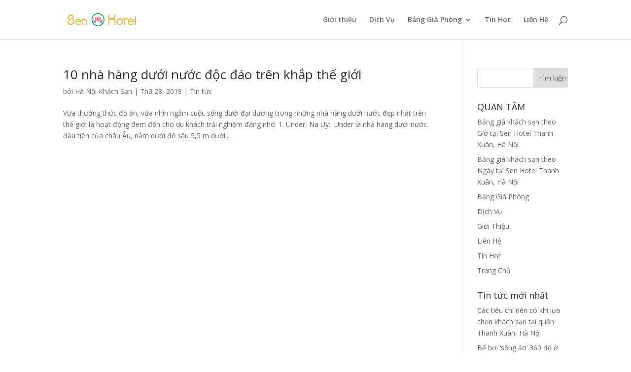

--- FILE ---
content_type: text/html; charset=UTF-8
request_url: http://senhotel.com.vn/tag/aqua/
body_size: 8517
content:
<!DOCTYPE html>
<html lang="vi" prefix="og: http://ogp.me/ns#">
<head>
	<meta charset="UTF-8" />
<meta http-equiv="X-UA-Compatible" content="IE=edge">
	<link rel="pingback" href="http://senhotel.com.vn/xmlrpc.php" />

	<script type="text/javascript">
		document.documentElement.className = 'js';
	</script>

	<script>var et_site_url='http://senhotel.com.vn';var et_post_id='0';function et_core_page_resource_fallback(a,b){"undefined"===typeof b&&(b=a.sheet.cssRules&&0===a.sheet.cssRules.length);b&&(a.onerror=null,a.onload=null,a.href?a.href=et_site_url+"/?et_core_page_resource="+a.id+et_post_id:a.src&&(a.src=et_site_url+"/?et_core_page_resource="+a.id+et_post_id))}
</script><title>Aqua Archives - Sen Hotel</title>

<!-- This site is optimized with the Yoast SEO plugin v5.7.1 - https://yoast.com/wordpress/plugins/seo/ -->
<link rel="canonical" href="http://senhotel.com.vn/tag/aqua/" />
<meta property="og:locale" content="vi_VN" />
<meta property="og:type" content="object" />
<meta property="og:title" content="Aqua Archives - Sen Hotel" />
<meta property="og:url" content="http://senhotel.com.vn/tag/aqua/" />
<meta property="og:site_name" content="Sen Hotel" />
<meta name="twitter:card" content="summary" />
<meta name="twitter:title" content="Aqua Archives - Sen Hotel" />
<script type='application/ld+json'>{"@context":"http:\/\/schema.org","@type":"WebSite","@id":"#website","url":"http:\/\/senhotel.com.vn\/","name":"Sen Hotel","potentialAction":{"@type":"SearchAction","target":"http:\/\/senhotel.com.vn\/?s={search_term_string}","query-input":"required name=search_term_string"}}</script>
<!-- / Yoast SEO plugin. -->

<link rel='dns-prefetch' href='//fonts.googleapis.com' />
<link rel='dns-prefetch' href='//s.w.org' />
<link rel="alternate" type="application/rss+xml" title="Dòng thông tin Sen Hotel &raquo;" href="http://senhotel.com.vn/feed/" />
<link rel="alternate" type="application/rss+xml" title="Dòng phản hồi Sen Hotel &raquo;" href="http://senhotel.com.vn/comments/feed/" />
<link rel="alternate" type="application/rss+xml" title="Dòng thông tin cho Thẻ Sen Hotel &raquo; Aqua" href="http://senhotel.com.vn/tag/aqua/feed/" />
		<script type="text/javascript">
			window._wpemojiSettings = {"baseUrl":"https:\/\/s.w.org\/images\/core\/emoji\/11\/72x72\/","ext":".png","svgUrl":"https:\/\/s.w.org\/images\/core\/emoji\/11\/svg\/","svgExt":".svg","source":{"concatemoji":"http:\/\/senhotel.com.vn\/wp-includes\/js\/wp-emoji-release.min.js?ver=4.9.26"}};
			!function(e,a,t){var n,r,o,i=a.createElement("canvas"),p=i.getContext&&i.getContext("2d");function s(e,t){var a=String.fromCharCode;p.clearRect(0,0,i.width,i.height),p.fillText(a.apply(this,e),0,0);e=i.toDataURL();return p.clearRect(0,0,i.width,i.height),p.fillText(a.apply(this,t),0,0),e===i.toDataURL()}function c(e){var t=a.createElement("script");t.src=e,t.defer=t.type="text/javascript",a.getElementsByTagName("head")[0].appendChild(t)}for(o=Array("flag","emoji"),t.supports={everything:!0,everythingExceptFlag:!0},r=0;r<o.length;r++)t.supports[o[r]]=function(e){if(!p||!p.fillText)return!1;switch(p.textBaseline="top",p.font="600 32px Arial",e){case"flag":return s([55356,56826,55356,56819],[55356,56826,8203,55356,56819])?!1:!s([55356,57332,56128,56423,56128,56418,56128,56421,56128,56430,56128,56423,56128,56447],[55356,57332,8203,56128,56423,8203,56128,56418,8203,56128,56421,8203,56128,56430,8203,56128,56423,8203,56128,56447]);case"emoji":return!s([55358,56760,9792,65039],[55358,56760,8203,9792,65039])}return!1}(o[r]),t.supports.everything=t.supports.everything&&t.supports[o[r]],"flag"!==o[r]&&(t.supports.everythingExceptFlag=t.supports.everythingExceptFlag&&t.supports[o[r]]);t.supports.everythingExceptFlag=t.supports.everythingExceptFlag&&!t.supports.flag,t.DOMReady=!1,t.readyCallback=function(){t.DOMReady=!0},t.supports.everything||(n=function(){t.readyCallback()},a.addEventListener?(a.addEventListener("DOMContentLoaded",n,!1),e.addEventListener("load",n,!1)):(e.attachEvent("onload",n),a.attachEvent("onreadystatechange",function(){"complete"===a.readyState&&t.readyCallback()})),(n=t.source||{}).concatemoji?c(n.concatemoji):n.wpemoji&&n.twemoji&&(c(n.twemoji),c(n.wpemoji)))}(window,document,window._wpemojiSettings);
		</script>
		<meta content="Divi v.4.9.3" name="generator"/><style type="text/css">
img.wp-smiley,
img.emoji {
	display: inline !important;
	border: none !important;
	box-shadow: none !important;
	height: 1em !important;
	width: 1em !important;
	margin: 0 .07em !important;
	vertical-align: -0.1em !important;
	background: none !important;
	padding: 0 !important;
}
</style>
<link rel='stylesheet' id='hrw-css'  href='http://senhotel.com.vn/wp-content/plugins/call-now-icon-animate/css.css' type='text/css' media='' />
<link rel='stylesheet' id='divi-fonts-css'  href='http://fonts.googleapis.com/css?family=Open+Sans:300italic,400italic,600italic,700italic,800italic,400,300,600,700,800&#038;subset=latin,latin-ext&#038;display=swap' type='text/css' media='all' />
<link rel='stylesheet' id='divi-style-css'  href='http://senhotel.com.vn/wp-content/themes/Divi/style.css?ver=4.9.3' type='text/css' media='all' />
<link rel='stylesheet' id='dashicons-css'  href='http://senhotel.com.vn/wp-includes/css/dashicons.min.css?ver=4.9.26' type='text/css' media='all' />
<script type='text/javascript' src='http://senhotel.com.vn/wp-includes/js/jquery/jquery.js?ver=1.12.4'></script>
<script type='text/javascript' src='http://senhotel.com.vn/wp-includes/js/jquery/jquery-migrate.min.js?ver=1.4.1'></script>
<link rel='https://api.w.org/' href='http://senhotel.com.vn/wp-json/' />
<link rel="EditURI" type="application/rsd+xml" title="RSD" href="http://senhotel.com.vn/xmlrpc.php?rsd" />
<link rel="wlwmanifest" type="application/wlwmanifest+xml" href="http://senhotel.com.vn/wp-includes/wlwmanifest.xml" /> 
<meta name="generator" content="WordPress 4.9.26" />

<!-- Call Now Icon Animate Mobile 0.1.1 by Alan Tien (alantien.com) -->
<style>.mypage-alo-ph-circle {border-color: #cc9a00;}
                        .mypage-alo-ph-circle-fill {background-color:#cc9a00;}
                        .mypage-alo-ph-img-circle {background-color: #cc9a00;}.mypage-alo-phone:hover .mypage-alo-ph-circle {border-color: #43b91e;}
                        .mypage-alo-phone:hover .mypage-alo-ph-circle-fill {background-color:#43b91e;}
                        .mypage-alo-phone:hover .mypage-alo-ph-img-circle {background-color: #43b91e;}</style><meta name="viewport" content="width=device-width, initial-scale=1.0, maximum-scale=1.0, user-scalable=0" /><link rel="preload" href="http://senhotel.com.vn/wp-content/themes/Divi/core/admin/fonts/modules.ttf" as="font" crossorigin="anonymous"><!-- Call Now Button 1.1.8 (https://callnowbutton.com) [renderer:noop]-->
<link rel="icon" href="http://senhotel.com.vn/wp-content/uploads/2022/05/cropped-Screen-Shot-2022-05-20-at-09.39.33-32x32.png" sizes="32x32" />
<link rel="icon" href="http://senhotel.com.vn/wp-content/uploads/2022/05/cropped-Screen-Shot-2022-05-20-at-09.39.33-192x192.png" sizes="192x192" />
<link rel="apple-touch-icon-precomposed" href="http://senhotel.com.vn/wp-content/uploads/2022/05/cropped-Screen-Shot-2022-05-20-at-09.39.33-180x180.png" />
<meta name="msapplication-TileImage" content="http://senhotel.com.vn/wp-content/uploads/2022/05/cropped-Screen-Shot-2022-05-20-at-09.39.33-270x270.png" />
<link rel="stylesheet" id="et-divi-customizer-global-cached-inline-styles" href="http://senhotel.com.vn/wp-content/et-cache/global/et-divi-customizer-global-17685383268104.min.css" onerror="et_core_page_resource_fallback(this, true)" onload="et_core_page_resource_fallback(this)" /></head>
<body class="archive tag tag-aqua tag-360 et_pb_button_helper_class et_fixed_nav et_show_nav et_primary_nav_dropdown_animation_fade et_secondary_nav_dropdown_animation_fade et_header_style_left et_pb_footer_columns3 et_cover_background et_pb_gutter osx et_pb_gutters3 et_right_sidebar et_divi_theme et-db et_minified_js et_minified_css">
	<div id="page-container">

	
	
			<header id="main-header" data-height-onload="66">
			<div class="container clearfix et_menu_container">
							<div class="logo_container">
					<span class="logo_helper"></span>
					<a href="http://senhotel.com.vn/">
						<img src="http://senhotel.com.vn/wp-content/uploads/2022/05/Tachnen_Hotel.png" alt="Sen Hotel" id="logo" data-height-percentage="54" />
					</a>
				</div>
							<div id="et-top-navigation" data-height="66" data-fixed-height="40">
											<nav id="top-menu-nav">
						<ul id="top-menu" class="nav"><li id="menu-item-14" class="menu-item menu-item-type-custom menu-item-object-custom menu-item-home menu-item-14"><a href="http://senhotel.com.vn">Giới thiệu</a></li>
<li id="menu-item-9505" class="menu-item menu-item-type-post_type menu-item-object-page menu-item-9505"><a href="http://senhotel.com.vn/dich-vu/">Dịch Vụ</a></li>
<li id="menu-item-9504" class="menu-item menu-item-type-post_type menu-item-object-page menu-item-has-children menu-item-9504"><a href="http://senhotel.com.vn/bang-gia-phong/">Bảng Giá Phòng</a>
<ul class="sub-menu">
	<li id="menu-item-16" class="menu-item menu-item-type-custom menu-item-object-custom menu-item-16"><a href="http://senhotel.com.vn/bang-gia-khach-san-theo-gio-tai-khach-san-sen-hotel-thanh-xuan-ha-noi/">Bảng giá theo giờ</a></li>
	<li id="menu-item-17" class="menu-item menu-item-type-custom menu-item-object-custom menu-item-17"><a href="http://senhotel.com.vn/bang-gia-khach-san-theo-ngay-tai-sen-hotel-thanh-xuan-ha-noi/">Bảng giá theo ngày</a></li>
</ul>
</li>
<li id="menu-item-9503" class="menu-item menu-item-type-post_type menu-item-object-page menu-item-9503"><a href="http://senhotel.com.vn/tin-hot/">Tin Hot</a></li>
<li id="menu-item-9502" class="menu-item menu-item-type-post_type menu-item-object-page menu-item-9502"><a href="http://senhotel.com.vn/lien-he/">Liên Hệ</a></li>
</ul>						</nav>
					
					
					
										<div id="et_top_search">
						<span id="et_search_icon"></span>
					</div>
					
					<div id="et_mobile_nav_menu">
				<div class="mobile_nav closed">
					<span class="select_page">Chọn trang</span>
					<span class="mobile_menu_bar mobile_menu_bar_toggle"></span>
				</div>
			</div>				</div> <!-- #et-top-navigation -->
			</div> <!-- .container -->
			<div class="et_search_outer">
				<div class="container et_search_form_container">
					<form role="search" method="get" class="et-search-form" action="http://senhotel.com.vn/">
					<input type="search" class="et-search-field" placeholder="Tìm kiếm &hellip;" value="" name="s" title="Tìm:" />					</form>
					<span class="et_close_search_field"></span>
				</div>
			</div>
		</header> <!-- #main-header -->
			<div id="et-main-area">
	
<div id="main-content">
	<div class="container">
		<div id="content-area" class="clearfix">
			<div id="left-area">
		
					<article id="post-1609" class="et_pb_post post-1609 post type-post status-publish format-standard hentry category-tin-tuc tag-10-nha-hang-duoi-nuoc tag-5-8-undersea tag-aqua tag-maldives tag-tam-a tag-trung-quoc">

				
															<h2 class="entry-title"><a href="http://senhotel.com.vn/10-nha-hang-duoi-nuoc-doc-dao-tren-khap-gioi/">10 nhà hàng dưới nước độc đáo trên khắp thế giới</a></h2>
					
					<p class="post-meta"> bởi <span class="author vcard"><a href="http://senhotel.com.vn/author/khachsanlevanluong/" title="Các bài đăng của Hà Nội Khách Sạn" rel="author">Hà Nội Khách Sạn</a></span> | <span class="published">Th3 28, 2019</span> | <a href="http://senhotel.com.vn/category/tin-tuc/" rel="category tag">Tin tức</a></p>Vừa thưởng thức đồ ăn, vừa nhìn ngắm cuộc sống dưới đại dương trong những nhà hàng dưới nước đẹp nhất trên thế giới là hoạt động đem đến cho du khách trải nghiệm đáng nhớ. 1. Under, Na Uy:  Under là nhà hàng dưới nước đầu tiên của châu Âu, nằm dưới độ sâu 5,5 m dưới...				
					</article> <!-- .et_pb_post -->
			<div class="pagination clearfix">
	<div class="alignleft"></div>
	<div class="alignright"></div>
</div>			</div> <!-- #left-area -->

				<div id="sidebar">
		<div id="search-2" class="et_pb_widget widget_search"><form role="search" method="get" id="searchform" class="searchform" action="http://senhotel.com.vn/">
				<div>
					<label class="screen-reader-text" for="s">Tìm kiếm cho:</label>
					<input type="text" value="" name="s" id="s" />
					<input type="submit" id="searchsubmit" value="Tìm kiếm" />
				</div>
			</form></div> <!-- end .et_pb_widget --><div id="pages-3" class="et_pb_widget widget_pages"><h4 class="widgettitle">QUAN TÂM</h4>		<ul>
			<li class="page_item page-item-18"><a href="http://senhotel.com.vn/bang-gia-khach-san-theo-gio-tai-khach-san-sen-hotel-thanh-xuan-ha-noi/">Bảng giá khách sạn theo Giờ tại Sen Hotel Thanh Xuân, Hà Nội</a></li>
<li class="page_item page-item-75"><a href="http://senhotel.com.vn/bang-gia-khach-san-theo-ngay-tai-sen-hotel-thanh-xuan-ha-noi/">Bảng giá khách sạn theo Ngày tại Sen Hotel Thanh Xuân, Hà Nội</a></li>
<li class="page_item page-item-9496"><a href="http://senhotel.com.vn/bang-gia-phong/">Bảng Giá Phòng</a></li>
<li class="page_item page-item-9494"><a href="http://senhotel.com.vn/dich-vu/">Dịch Vụ</a></li>
<li class="page_item page-item-6"><a href="http://senhotel.com.vn/gioi-thieu-sen-hotel-khach-san-sen-dich-vu-khach-san-theo-gio-gia-tot/">Giới Thiệu</a></li>
<li class="page_item page-item-9500"><a href="http://senhotel.com.vn/lien-he/">Liên Hệ</a></li>
<li class="page_item page-item-9498"><a href="http://senhotel.com.vn/tin-hot/">Tin Hot</a></li>
<li class="page_item page-item-2"><a href="http://senhotel.com.vn/">Trang Chủ</a></li>
		</ul>
		</div> <!-- end .et_pb_widget -->		<div id="recent-posts-2" class="et_pb_widget widget_recent_entries">		<h4 class="widgettitle">Tin tức mới nhất</h4>		<ul>
											<li>
					<a href="http://senhotel.com.vn/cac-tieu-chi-nen-co-khi-lua-chon-khach-san-tai-quan-thanh-xuan-ha-noi/">Các tiêu chí nên có khi lựa chọn khách sạn tại quận Thanh Xuân, Hà Nội</a>
									</li>
											<li>
					<a href="http://senhotel.com.vn/boi-song-ao-360-o-dubai/">Bể bơi &#8216;sống ảo&#8217; 360 độ ở Dubai</a>
									</li>
											<li>
					<a href="http://senhotel.com.vn/nhung-yeu-cau-ky-la-o-khach-san-cua-nguoi-nhieu-tien/">Những yêu cầu kỳ lạ ở khách sạn của người nhiều tiền</a>
									</li>
											<li>
					<a href="http://senhotel.com.vn/trong-khi-dat-cac-khach-san-nhieu-danh-gia-5-sao/">Thận trọng khi đặt các khách sạn nhiều đánh giá 5 sao</a>
									</li>
											<li>
					<a href="http://senhotel.com.vn/no-o-khach-san-cuba-18-nguoi-thiet-mang/">Nổ ở khách sạn Cuba, 18 người thiệt mạng</a>
									</li>
					</ul>
		</div> <!-- end .et_pb_widget --><div id="recent-comments-2" class="et_pb_widget widget_recent_comments"><h4 class="widgettitle">Phản hồi gần đây</h4><ul id="recentcomments"></ul></div> <!-- end .et_pb_widget --><div id="categories-4" class="et_pb_widget widget_categories"><h4 class="widgettitle">Categories</h4>		<ul>
	<li class="cat-item cat-item-57"><a href="http://senhotel.com.vn/category/cuoc-song/" >Cuộc sống</a> (132)
</li>
	<li class="cat-item cat-item-1577"><a href="http://senhotel.com.vn/category/du-lich/" >Du Lịch</a> (4)
</li>
	<li class="cat-item cat-item-38"><a href="http://senhotel.com.vn/category/khach-san-nha-nghi/" >Khách Sạn</a> (16)
</li>
	<li class="cat-item cat-item-1"><a href="http://senhotel.com.vn/category/tin-tuc/" >Tin tức</a> (768)
</li>
		</ul>
</div> <!-- end .et_pb_widget --><div id="recent-comments-3" class="et_pb_widget widget_recent_comments"><h4 class="widgettitle">Phản hồi gần đây</h4><ul id="recentcomments"></ul></div> <!-- end .et_pb_widget --><div id="archives-2" class="et_pb_widget widget_archive"><h4 class="widgettitle">Lưu trữ</h4>		<ul>
			<li><a href='http://senhotel.com.vn/2025/04/'>Tháng Tư 2025</a>&nbsp;(1)</li>
	<li><a href='http://senhotel.com.vn/2022/05/'>Tháng Năm 2022</a>&nbsp;(7)</li>
	<li><a href='http://senhotel.com.vn/2022/03/'>Tháng Ba 2022</a>&nbsp;(1)</li>
	<li><a href='http://senhotel.com.vn/2020/10/'>Tháng Mười 2020</a>&nbsp;(2)</li>
	<li><a href='http://senhotel.com.vn/2020/08/'>Tháng Tám 2020</a>&nbsp;(5)</li>
	<li><a href='http://senhotel.com.vn/2020/07/'>Tháng Bảy 2020</a>&nbsp;(1)</li>
	<li><a href='http://senhotel.com.vn/2020/06/'>Tháng Sáu 2020</a>&nbsp;(4)</li>
	<li><a href='http://senhotel.com.vn/2020/05/'>Tháng Năm 2020</a>&nbsp;(3)</li>
	<li><a href='http://senhotel.com.vn/2020/03/'>Tháng Ba 2020</a>&nbsp;(22)</li>
	<li><a href='http://senhotel.com.vn/2020/02/'>Tháng Hai 2020</a>&nbsp;(29)</li>
	<li><a href='http://senhotel.com.vn/2020/01/'>Tháng Một 2020</a>&nbsp;(32)</li>
	<li><a href='http://senhotel.com.vn/2019/12/'>Tháng Mười Hai 2019</a>&nbsp;(43)</li>
	<li><a href='http://senhotel.com.vn/2019/11/'>Tháng Mười Một 2019</a>&nbsp;(29)</li>
	<li><a href='http://senhotel.com.vn/2019/10/'>Tháng Mười 2019</a>&nbsp;(45)</li>
	<li><a href='http://senhotel.com.vn/2019/09/'>Tháng Chín 2019</a>&nbsp;(29)</li>
	<li><a href='http://senhotel.com.vn/2019/08/'>Tháng Tám 2019</a>&nbsp;(63)</li>
	<li><a href='http://senhotel.com.vn/2019/07/'>Tháng Bảy 2019</a>&nbsp;(64)</li>
	<li><a href='http://senhotel.com.vn/2019/06/'>Tháng Sáu 2019</a>&nbsp;(72)</li>
	<li><a href='http://senhotel.com.vn/2019/05/'>Tháng Năm 2019</a>&nbsp;(105)</li>
	<li><a href='http://senhotel.com.vn/2019/04/'>Tháng Tư 2019</a>&nbsp;(127)</li>
	<li><a href='http://senhotel.com.vn/2019/03/'>Tháng Ba 2019</a>&nbsp;(87)</li>
	<li><a href='http://senhotel.com.vn/2019/02/'>Tháng Hai 2019</a>&nbsp;(98)</li>
	<li><a href='http://senhotel.com.vn/2019/01/'>Tháng Một 2019</a>&nbsp;(1)</li>
	<li><a href='http://senhotel.com.vn/2018/11/'>Tháng Mười Một 2018</a>&nbsp;(2)</li>
	<li><a href='http://senhotel.com.vn/2018/10/'>Tháng Mười 2018</a>&nbsp;(1)</li>
		</ul>
		</div> <!-- end .et_pb_widget --><div id="tag_cloud-3" class="et_pb_widget widget_tag_cloud"><h4 class="widgettitle">Thẻ</h4><div class="tagcloud"><a href="http://senhotel.com.vn/tag/bali/" class="tag-cloud-link tag-link-388 tag-link-position-1" style="font-size: 9.8666666666667pt;" aria-label="Bali (3 mục)">Bali</a>
<a href="http://senhotel.com.vn/tag/banh-xeo/" class="tag-cloud-link tag-link-261 tag-link-position-2" style="font-size: 8pt;" aria-label="Bánh xèo (2 mục)">Bánh xèo</a>
<a href="http://senhotel.com.vn/tag/canada/" class="tag-cloud-link tag-link-651 tag-link-position-3" style="font-size: 12.666666666667pt;" aria-label="Canada (5 mục)">Canada</a>
<a href="http://senhotel.com.vn/tag/chile/" class="tag-cloud-link tag-link-1031 tag-link-position-4" style="font-size: 8pt;" aria-label="Chile (2 mục)">Chile</a>
<a href="http://senhotel.com.vn/tag/chua-tam-chuc/" class="tag-cloud-link tag-link-735 tag-link-position-5" style="font-size: 9.8666666666667pt;" aria-label="Chùa Tam Chúc (3 mục)">Chùa Tam Chúc</a>
<a href="http://senhotel.com.vn/tag/cong-vien-nuoc-ho-tay/" class="tag-cloud-link tag-link-530 tag-link-position-6" style="font-size: 9.8666666666667pt;" aria-label="Công viên nước Hồ Tây (3 mục)">Công viên nước Hồ Tây</a>
<a href="http://senhotel.com.vn/tag/donald-trump/" class="tag-cloud-link tag-link-88 tag-link-position-7" style="font-size: 9.8666666666667pt;" aria-label="Donald Trump (3 mục)">Donald Trump</a>
<a href="http://senhotel.com.vn/tag/donal-trump/" class="tag-cloud-link tag-link-59 tag-link-position-8" style="font-size: 12.666666666667pt;" aria-label="donal trump (5 mục)">donal trump</a>
<a href="http://senhotel.com.vn/tag/du-lich-sapa/" class="tag-cloud-link tag-link-68 tag-link-position-9" style="font-size: 11.422222222222pt;" aria-label="du lich sapa (4 mục)">du lich sapa</a>
<a href="http://senhotel.com.vn/tag/du-lich-cua-lo/" class="tag-cloud-link tag-link-776 tag-link-position-10" style="font-size: 8pt;" aria-label="Du lịch cửa lò (2 mục)">Du lịch cửa lò</a>
<a href="http://senhotel.com.vn/tag/du-lich-hue/" class="tag-cloud-link tag-link-479 tag-link-position-11" style="font-size: 9.8666666666667pt;" aria-label="Du lịch huế (3 mục)">Du lịch huế</a>
<a href="http://senhotel.com.vn/tag/du-lich-ha-noi/" class="tag-cloud-link tag-link-31 tag-link-position-12" style="font-size: 17.8pt;" aria-label="du lịch hà nội (12 mục)">du lịch hà nội</a>
<a href="http://senhotel.com.vn/tag/du-lich-ha-long/" class="tag-cloud-link tag-link-417 tag-link-position-13" style="font-size: 11.422222222222pt;" aria-label="Du lịch Hạ long (4 mục)">Du lịch Hạ long</a>
<a href="http://senhotel.com.vn/tag/du-lich-hoi-an/" class="tag-cloud-link tag-link-587 tag-link-position-14" style="font-size: 11.422222222222pt;" aria-label="Du lịch hội an (4 mục)">Du lịch hội an</a>
<a href="http://senhotel.com.vn/tag/du-lich-nha-trang/" class="tag-cloud-link tag-link-213 tag-link-position-15" style="font-size: 11.422222222222pt;" aria-label="Du lịch nha trang (4 mục)">Du lịch nha trang</a>
<a href="http://senhotel.com.vn/tag/du-lich-nhat-ban/" class="tag-cloud-link tag-link-192 tag-link-position-16" style="font-size: 11.422222222222pt;" aria-label="du lịch nhật bản (4 mục)">du lịch nhật bản</a>
<a href="http://senhotel.com.vn/tag/du-lich-ninh-thuan/" class="tag-cloud-link tag-link-276 tag-link-position-17" style="font-size: 9.8666666666667pt;" aria-label="Du lịch ninh thuận (3 mục)">Du lịch ninh thuận</a>
<a href="http://senhotel.com.vn/tag/du-lich-phu-yen/" class="tag-cloud-link tag-link-543 tag-link-position-18" style="font-size: 9.8666666666667pt;" aria-label="du lịch phú yên (3 mục)">du lịch phú yên</a>
<a href="http://senhotel.com.vn/tag/du-lich-quy-nhon/" class="tag-cloud-link tag-link-162 tag-link-position-19" style="font-size: 11.422222222222pt;" aria-label="Du lịch Quy nhơn (4 mục)">Du lịch Quy nhơn</a>
<a href="http://senhotel.com.vn/tag/du-lich-sai-gon/" class="tag-cloud-link tag-link-709 tag-link-position-20" style="font-size: 9.8666666666667pt;" aria-label="Du lịch sài gòn (3 mục)">Du lịch sài gòn</a>
<a href="http://senhotel.com.vn/tag/du-lich-da-nang/" class="tag-cloud-link tag-link-365 tag-link-position-21" style="font-size: 14.533333333333pt;" aria-label="Du lịch Đà Nẵng (7 mục)">Du lịch Đà Nẵng</a>
<a href="http://senhotel.com.vn/tag/du-lich-da-lat/" class="tag-cloud-link tag-link-285 tag-link-position-22" style="font-size: 16.088888888889pt;" aria-label="du lịch đà lạt (9 mục)">du lịch đà lạt</a>
<a href="http://senhotel.com.vn/tag/hoa-loa-ken/" class="tag-cloud-link tag-link-335 tag-link-position-23" style="font-size: 9.8666666666667pt;" aria-label="Hoa loa kèn (3 mục)">Hoa loa kèn</a>
<a href="http://senhotel.com.vn/tag/ha-noi/" class="tag-cloud-link tag-link-32 tag-link-position-24" style="font-size: 17.8pt;" aria-label="hà nội (12 mục)">hà nội</a>
<a href="http://senhotel.com.vn/tag/ha-long/" class="tag-cloud-link tag-link-172 tag-link-position-25" style="font-size: 9.8666666666667pt;" aria-label="Hạ Long (3 mục)">Hạ Long</a>
<a href="http://senhotel.com.vn/tag/hoi-an/" class="tag-cloud-link tag-link-509 tag-link-position-26" style="font-size: 9.8666666666667pt;" aria-label="Hội An (3 mục)">Hội An</a>
<a href="http://senhotel.com.vn/tag/italy/" class="tag-cloud-link tag-link-643 tag-link-position-27" style="font-size: 9.8666666666667pt;" aria-label="Italy (3 mục)">Italy</a>
<a href="http://senhotel.com.vn/tag/kim-jong-un/" class="tag-cloud-link tag-link-37 tag-link-position-28" style="font-size: 12.666666666667pt;" aria-label="kim jong-un (5 mục)">kim jong-un</a>
<a href="http://senhotel.com.vn/tag/maldives/" class="tag-cloud-link tag-link-364 tag-link-position-29" style="font-size: 9.8666666666667pt;" aria-label="Maldives (3 mục)">Maldives</a>
<a href="http://senhotel.com.vn/tag/moscow/" class="tag-cloud-link tag-link-942 tag-link-position-30" style="font-size: 9.8666666666667pt;" aria-label="Moscow (3 mục)">Moscow</a>
<a href="http://senhotel.com.vn/tag/mon-ngon-ha-noi/" class="tag-cloud-link tag-link-35 tag-link-position-31" style="font-size: 12.666666666667pt;" aria-label="món ngon hà nội (5 mục)">món ngon hà nội</a>
<a href="http://senhotel.com.vn/tag/mon-ngon-moi-ngay/" class="tag-cloud-link tag-link-306 tag-link-position-32" style="font-size: 22pt;" aria-label="món ngon mỗi ngày (23 mục)">món ngon mỗi ngày</a>
<a href="http://senhotel.com.vn/tag/my/" class="tag-cloud-link tag-link-659 tag-link-position-33" style="font-size: 14.533333333333pt;" aria-label="Mỹ (7 mục)">Mỹ</a>
<a href="http://senhotel.com.vn/tag/new-york/" class="tag-cloud-link tag-link-876 tag-link-position-34" style="font-size: 9.8666666666667pt;" aria-label="New York (3 mục)">New York</a>
<a href="http://senhotel.com.vn/tag/nga/" class="tag-cloud-link tag-link-943 tag-link-position-35" style="font-size: 11.422222222222pt;" aria-label="Nga (4 mục)">Nga</a>
<a href="http://senhotel.com.vn/tag/nhat-ban/" class="tag-cloud-link tag-link-395 tag-link-position-36" style="font-size: 11.422222222222pt;" aria-label="Nhật Bản (4 mục)">Nhật Bản</a>
<a href="http://senhotel.com.vn/tag/phap/" class="tag-cloud-link tag-link-145 tag-link-position-37" style="font-size: 9.8666666666667pt;" aria-label="Pháp (3 mục)">Pháp</a>
<a href="http://senhotel.com.vn/tag/phu-quoc/" class="tag-cloud-link tag-link-724 tag-link-position-38" style="font-size: 9.8666666666667pt;" aria-label="Phú Quốc (3 mục)">Phú Quốc</a>
<a href="http://senhotel.com.vn/tag/pho-phuong-ha-noi/" class="tag-cloud-link tag-link-466 tag-link-position-39" style="font-size: 9.8666666666667pt;" aria-label="phố phường Hà Nội (3 mục)">phố phường Hà Nội</a>
<a href="http://senhotel.com.vn/tag/sai-gon/" class="tag-cloud-link tag-link-256 tag-link-position-40" style="font-size: 8pt;" aria-label="Sài gòn (2 mục)">Sài gòn</a>
<a href="http://senhotel.com.vn/tag/thai-lan/" class="tag-cloud-link tag-link-391 tag-link-position-41" style="font-size: 11.422222222222pt;" aria-label="Thái Lan (4 mục)">Thái Lan</a>
<a href="http://senhotel.com.vn/tag/tho-nhi-ky/" class="tag-cloud-link tag-link-951 tag-link-position-42" style="font-size: 9.8666666666667pt;" aria-label="Thổ Nhĩ Kỳ (3 mục)">Thổ Nhĩ Kỳ</a>
<a href="http://senhotel.com.vn/tag/trung-quoc/" class="tag-cloud-link tag-link-362 tag-link-position-43" style="font-size: 13.755555555556pt;" aria-label="Trung Quốc (6 mục)">Trung Quốc</a>
<a href="http://senhotel.com.vn/tag/vinh-ha-long/" class="tag-cloud-link tag-link-628 tag-link-position-44" style="font-size: 11.422222222222pt;" aria-label="Vịnh Hạ Long (4 mục)">Vịnh Hạ Long</a>
<a href="http://senhotel.com.vn/tag/da-lat/" class="tag-cloud-link tag-link-232 tag-link-position-45" style="font-size: 11.422222222222pt;" aria-label="Đà Lạt (4 mục)">Đà Lạt</a></div>
</div> <!-- end .et_pb_widget -->	</div> <!-- end #sidebar -->
		</div> <!-- #content-area -->
	</div> <!-- .container -->
</div> <!-- #main-content -->


	<span class="et_pb_scroll_top et-pb-icon"></span>


			<footer id="main-footer">
				
<div class="container">
    <div id="footer-widgets" class="clearfix">
		<div class="footer-widget"><div id="media_image-2" class="fwidget et_pb_widget widget_media_image"><h4 class="title">Khách sạn Sen Hotel</h4><a href="https://www.facebook.com/sen.khachsan.hotel"><img width="300" height="88" src="http://senhotel.com.vn/wp-content/uploads/2022/04/ae44eec9f5f73ba962e6-300x88.jpg" class="image wp-image-9600  attachment-medium size-medium" alt="" style="max-width: 100%; height: auto;" /></a></div> <!-- end .fwidget --></div> <!-- end .footer-widget --><div class="footer-widget"><div id="text-2" class="fwidget et_pb_widget widget_text"><h4 class="title">LIÊN HỆ</h4>			<div class="textwidget"><p>HOTLINE: 0967 90 90 99</p>
<p>ĐỊA CHỈ:<br />
Số 23, ngõ 1 Lê Văn Thiêm, Nhân Chính, Thanh Xuân, Hà Nội ( ngay mặt đường Lê Văn Lương)</p>
</div>
		</div> <!-- end .fwidget --></div> <!-- end .footer-widget --><div class="footer-widget"><div id="media_image-3" class="fwidget et_pb_widget widget_media_image"><img width="300" height="200" src="http://senhotel.com.vn/wp-content/uploads/2022/04/v3-300x200.jpg" class="image wp-image-9541  attachment-medium size-medium" alt="" style="max-width: 100%; height: auto;" /></div> <!-- end .fwidget --></div> <!-- end .footer-widget -->    </div> <!-- #footer-widgets -->
</div>    <!-- .container -->

		
				<div id="footer-bottom">
					<div class="container clearfix">
				<ul class="et-social-icons">

	<li class="et-social-icon et-social-facebook">
		<a href="https://www.facebook.com/sen.khachsan.hotel" class="icon">
			<span>Facebook</span>
		</a>
	</li>
	<li class="et-social-icon et-social-twitter">
		<a href="#" class="icon">
			<span>Twitter</span>
		</a>
	</li>
	<li class="et-social-icon et-social-google-plus">
		<a href="#" class="icon">
			<span>Google</span>
		</a>
	</li>
	<li class="et-social-icon et-social-instagram">
		<a href="#" class="icon">
			<span>Instagram</span>
		</a>
	</li>
	<li class="et-social-icon et-social-rss">
		<a href="http://senhotel.com.vn/feed/" class="icon">
			<span>RSS</span>
		</a>
	</li>

</ul>					</div>	<!-- .container -->
				</div>
			</footer> <!-- #main-footer -->
		</div> <!-- #et-main-area -->


	</div> <!-- #page-container -->

	        <a href="tel:0967 909099" class="hotlinemp" rel="nofollow">
        <div class="mypage-alo-phone" style="">
        <div class="animated infinite zoomIn mypage-alo-ph-circle">
        </div>
        <div class="animated infinite pulse mypage-alo-ph-circle-fill">
        </div>
        <div class="animated infinite tada mypage-alo-ph-img-circle">
        </div>
        </div>
        </a>
        <script type='text/javascript'>
/* <![CDATA[ */
var DIVI = {"item_count":"%d Item","items_count":"%d Items"};
var et_shortcodes_strings = {"previous":"Tr\u01b0\u1edbc","next":"Ti\u1ebfp"};
var et_pb_custom = {"ajaxurl":"http:\/\/senhotel.com.vn\/wp-admin\/admin-ajax.php","images_uri":"http:\/\/senhotel.com.vn\/wp-content\/themes\/Divi\/images","builder_images_uri":"http:\/\/senhotel.com.vn\/wp-content\/themes\/Divi\/includes\/builder\/images","et_frontend_nonce":"1ecc2bfb23","subscription_failed":"L\u00e0m \u01a1n, ki\u1ec3m tra \u0111\u1ed3ng d\u01b0\u1edbi ch\u1eafc ch\u1eafn \u0111\u1ec3 c\u00e1c \u00f4ng g\u00f5 \u0111\u00fang th\u00f4ng tin.","et_ab_log_nonce":"056d84ce00","fill_message":"Xin vui l\u00f2ng, \u0111i\u1ec1n v\u00e0o c\u00e1c l\u0129nh v\u1ef1c sau \u0111\u00e2y:","contact_error_message":"Xin h\u00e3y s\u1eeda nh\u1eefng l\u1ed7i sau:","invalid":"Kh\u00f4ng h\u1ee3p l\u1ec7 email","captcha":"Captcha","prev":"Tr\u01b0\u1edbc","previous":"Tr\u01b0\u1edbc","next":"Ti\u1ebfp theo","wrong_captcha":"B\u1ea1n \u0111\u00e3 nh\u1eadp sai s\u1ed1 captcha.","wrong_checkbox":"Checkbox","ignore_waypoints":"no","is_divi_theme_used":"1","widget_search_selector":".widget_search","ab_tests":[],"is_ab_testing_active":"","page_id":"1609","unique_test_id":"","ab_bounce_rate":"5","is_cache_plugin_active":"no","is_shortcode_tracking":"","tinymce_uri":""}; var et_builder_utils_params = {"condition":{"diviTheme":true,"extraTheme":false},"scrollLocations":["app","top"],"builderScrollLocations":{"desktop":"app","tablet":"app","phone":"app"},"onloadScrollLocation":"app","builderType":"fe"}; var et_frontend_scripts = {"builderCssContainerPrefix":"#et-boc","builderCssLayoutPrefix":"#et-boc .et-l"};
var et_pb_box_shadow_elements = [];
var et_pb_motion_elements = {"desktop":[],"tablet":[],"phone":[]};
var et_pb_sticky_elements = [];
/* ]]> */
</script>
<script type='text/javascript' src='http://senhotel.com.vn/wp-content/themes/Divi/js/custom.unified.js?ver=4.9.3'></script>
<script type='text/javascript' src='http://senhotel.com.vn/wp-content/themes/Divi/core/admin/js/common.js?ver=4.9.3'></script>
<script type='text/javascript' src='http://senhotel.com.vn/wp-includes/js/wp-embed.min.js?ver=4.9.26'></script>
</body>
</html>
